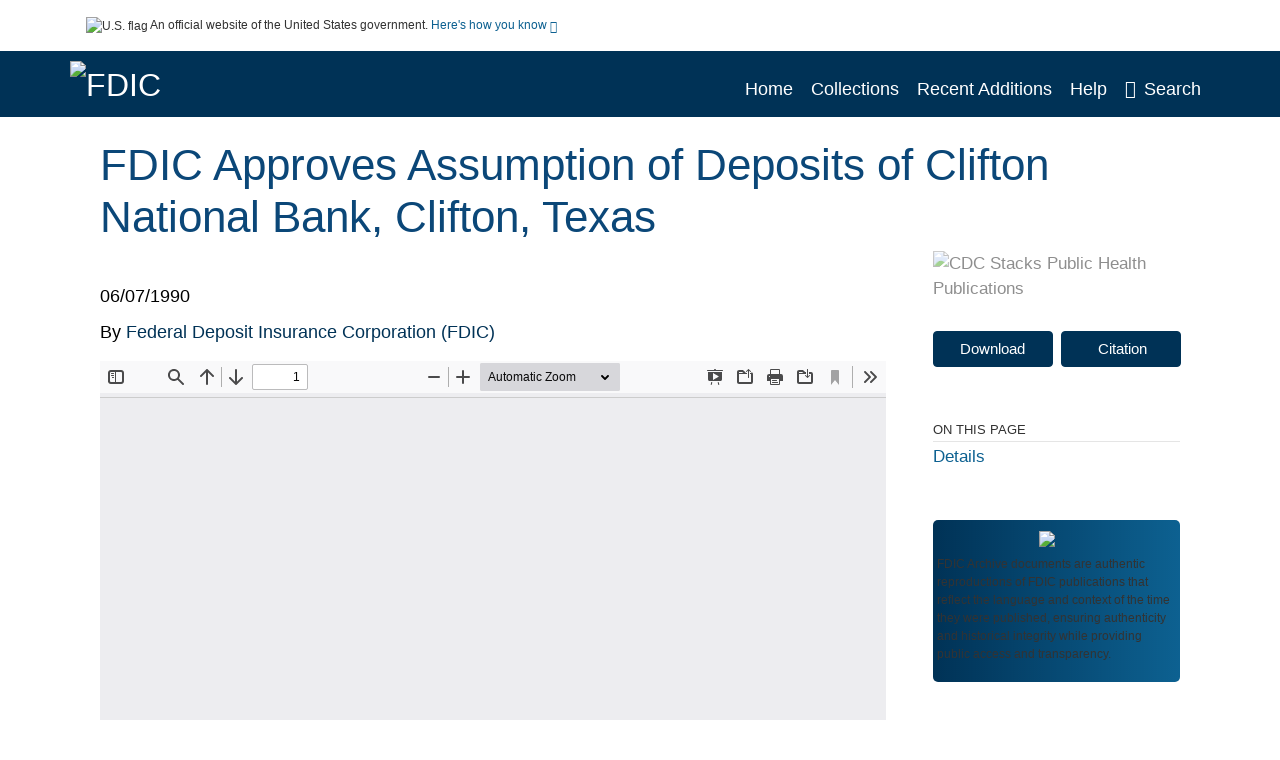

--- FILE ---
content_type: text/html; charset=UTF-8
request_url: https://archive.fdic.gov/view/fdic/9957
body_size: 8875
content:

<!DOCTYPE html>
<html  lang="en" dir="ltr">
<head>
  <meta charset="utf-8" />
<meta name="Generator" content="Drupal 10 (https://www.drupal.org)" />
<meta name="MobileOptimized" content="width" />
<meta name="HandheldFriendly" content="true" />
<meta name="viewport" content="width=device-width, initial-scale=1.0" />
<meta http-equiv="Content-Type" content="text/html; charset=utf-8" />
<meta name="og:title" content="FDIC Archive" />
<meta name="og:description" content="The FDIC Archive is an archival repository including documents, speeches, and reports authored or co-authored by FDIC employees and leadership and published by the FDIC. These documents are authentic reproductions of FDIC publications that reflect the language and context of the time they were published, ensuring authenticity and historical integrity while providing public access and transparency." />
<meta name="og:image" content="https://archive.fdic.gov/themes/custom/fdic/images/fdic_searchBar_logo1184-481.png" />
<meta name="og:url" content="https://archive.fdic.gov" />
<meta name="og:type" content="website" />
<meta name="description" />
<meta name="citation_title" content="FDIC Approves Assumption of Deposits of Clifton National Bank, Clifton, Texas" />
<meta name="citation_keywords" content="Failed Bank" />
<meta name="citation_publication_date" content="06/07/1990" />
<meta name="citation_fulltext_html_url" content="http://archive.fdic.gov/view/fdic/9957" />
<meta name="citation_pdf_url" content="http://archive.fdic.gov/view/fdic/9957/fdic_9957_DS1.pdf" />
<meta name="citation_language" content="Eng" />
<meta name="citation_doi" content="s://www.fdic.gov/|FDIC.gov" />
<link rel="icon" href="/themes/custom/fdic/favicon.ico" type="image/vnd.microsoft.icon" />

  <title>FDIC Approves Assumption of Deposits of Clifton National Bank, Clifton, Texas</title>
  <link rel="stylesheet" media="all" href="/sites/default/files/css/css_bl900nO3xwtPE_S9_it5gMGA59-uCoW8g3wNAcVrdt4.css?delta=0&amp;language=en&amp;theme=fdic&amp;include=eJzzT8pKTS4Jy0wt1_eHM-NzMpOKEosqddJSMpP1QYQuUESnuLK4JDVXPymxOBUAS9MU7g" />
<link rel="stylesheet" media="all" href="/sites/default/files/css/css_HvGQHa61yxks3Dg6ojGn8c058U_J36OwZBEtTDMpvVY.css?delta=1&amp;language=en&amp;theme=fdic&amp;include=eJzzT8pKTS4Jy0wt1_eHM-NzMpOKEosqddJSMpP1QYQuUESnuLK4JDVXPymxOBUAS9MU7g" />

  
</head>
<body>
    <a href="#mainTitle" class="visually-hidden focusable skip-link">
      Skip to main content
    </a>
    
    
      <div class="dialog-off-canvas-main-canvas" data-off-canvas-main-canvas>
    

<div id="wrapper">
	<div id="wrapper-inner">
				<header>
	<section class="official-notice container noindex noprint">
		<div class="pt-3 pb-3">
			<div class="official-notice__notice">
				<img  class="usa-banner__header-flag"
					src="/themes/custom/fdic/images/uswds/us_flag_small.png"
					alt="U.S. flag" width="16" height="11"> <span>An
					official website of the United States government.</span> <a
					href="#gov-notice" role="button" aria-expanded="false"
					aria-controls="gov-notice" class="collapsed"> Here's how you
					know <i class="cdc-fa-angle-down" ></i>
				</a>
			</div>
		</div>
		<div class="collapse" id="gov-notice" style="">
			<div class="row">
				<div class="col-12 col-lg-6">
					<img src="/themes/custom/fdic/images/uswds/icon-dot-gov.svg" alt=""
						>
					<div>
						<b>Official websites use .gov</b>
						<p>A .gov website belongs to an official government
							organization in the United States.</p>
					</div>
				</div>
				<div class="col-12 col-lg-6">
					<img src="/themes/custom/fdic/images/uswds/icon-https.svg" alt=""
						>
					<div>
						<b>Secure .gov websites use HTTPS</b>
						<p>
							A <strong>lock</strong> ( <i class="cdc-icon-lock-01"
								></i> ) or <strong>https://</strong> means
							you've safely connected to the .gov website. Share sensitive
							information only on official, secure websites.
						</p>
					</div>
				</div>
			</div>
		</div>
	</section>
	<section class="mobile-menu">
		<div class="container">
			<div class="row justify-content-end">
				<div class="col-9 d-flex justify-content-end">
					<button title="Search" class="btn align-items-center"
						id="mobileSearchNav">
						<i class="cdc-fa-magnifying-glass mr-2"></i>
					</button>
				</div>
				<div class="col-9 align-content-center" style="display: none">
					<div class="container">
						<form autocomplete="off" id='mobileNavbarSearchForm' action="/gsearch">
							<div class="row">
								<input type="search" placeholder="Search FDIC Archive Collections"
									name="terms" class="pl-4 col-10" />
								<button alt='' type="button" aria-label="Close"
									class="pl-1 btn col-2">
									<span class="cdc-icon-close"></span>
								</button>
							</div>
						</form>
					</div>
				</div>
			</div>

		</div>
	</section>
	<section>
		<!--Menu construction-->
		<div class="row" id="menu-row">
			<!--menu row-->
			<div class="col-12" id="menu-column">
				<nav aria-label="Top navigation">
					<div class="navbar navbar-default navbar-static-top mb-0">
						<div class="row navbar-row">
							<div class="container p-0">
								<div class="pt-2 pb-2 pl-0 pr-0 col-auto navbar-logo">
									<a href="https://www.fdic.gov"> <img alt="FDIC"
										class="header-logo"
										src="/themes/custom/fdic/images/logo/logo.svg" />
									</a>
								</div>
								<div class='mobile-menu'>
									<button id='mobile-menu-btn'
										class='btn cdc-mobile-btn btn-outline-primary'>
										<span class="collapse show">Menu <span
											class="cdc-fa-angle-down pl-1" ></span></span> <span
											class="collapse">Close<span
											class="cdc-icon-close align-middle pl-1"></span></span>
									</button>
								</div>
								<!--End Navbar header-->
								<div id="main-menu"
									class="desktop-show col-auto p-0 align-self-end">
									<ul class="nav navbar-nav navbar-left">
																				<li class='left-nav-options'><a id="welcomeHeader"
											href="/">Home</a></li>
																														<li class='left-nav-options'><a id="collectionHeader"
											href="/browse/collections">Collections</a></li>
																														<li class='left-nav-options'><a id="recentHeader"
											href="/browse/recent">Recent Additions</a></li>
																														<li class='left-nav-options'><a id="helpHeader"
											href="/help">Help</a></li>
																				<li class="left-nav-options"><a href='#'
											id="navbarSearch"> <i
												class="cdc-fa-magnifying-glass mr-2"></i>Search
										</a></li>
									</ul>
									<div class="nav navbar-nav navbar-left h-100 justify-content-center" style="display: none;">
										<form autocomplete="off" id='navbarSearchForm'
											action="/gsearch">
											<input type="search" placeholder="Search FDIC Archive Collections"
												name="terms" class="pl-4" />
											<button type="submit" aria-label="Search">
												<span class="cdc-fa-magnifying-glass"></span>
											</button>
											<button type="button" aria-label="Close" class="pl-1">
												<span class="cdc-icon-close"></span>
											</button>
										</form>
									</div>
								</div>
								<!--end main menu-->
							</div>

							<!--End right menu column-->
						</div>
						<!--end inner menu row-->
					</div>
					<div class='row mobile-menu'>
						<div class='container'>
							<ul aria-expanded='false' id="mobile-main-menu" class='collapse'>
								<li class='left-nav-options'><a id="welcomeHeader"
									href="/">Home</a></li>
								<li class='left-nav-options'><a id="collectionHeader"
									href="/browse/collections">Collections</a></li>
								<li class='left-nav-options'><a id="recentHeader"
									href="/browse/recent">Recent Additions</a></li>
								<li class='left-nav-options'><a id="helpHeader"
									href="/help">Help</a></li>
								<li class='left-nav-options'><a id="capHeader"
									href="/Content and Copyright">Content and Copyright</a></li>
								<li class='left-nav-options'><a id="contactHeader"
									href="/contact">Contact Us</a></li>
							</ul>
						</div>
					</div>
				</nav>
				<!--End navbar-->
			</div>
			<!--End menu column-->
		</div>
		<!--End Menu Row-->
	</section>
</header>		
<!-- Modal -->
<div class="modal fade" id="searchModal" tabindex="-1" role="dialog"
	aria-labelledby="header-search-modal" aria-hidden="true"
	aria-modal="true">
	<div class="modal-dialog" role="document">
		<div class="modal-content">
			<button type="button" class="close" data-dismiss="modal"
				aria-label="Close">
				<span aria-hidden="true">&times;</span>
			</button>
			<div class="modal-body">
				<form autocomplete="off" id="modal-gsearch" action='/gsearch' method="get">
					<input id='txt-search-box-mobile' type="search" name="terms"
						title="Search FDIC Archive Collections" autocomplete="off"
						value=""
						placeholder="Search FDIC Archive Collections" id="terms"
						title="Search Box" aria-label="Search Box"
						class="searchBox clearable form-control" />
					<div class="stacks-select">
						<select
							id="modal-collection" name="collection"
							class="collectionList form-control"
							title="Collection List Dropdown"
							aria-label="Collection List Dropdown"> 
														<option value="fdic:29" id="gtmGlobalCollectionModal-fdic:29"
															>Annual Reports</option>
														<option value="fdic:30" id="gtmGlobalCollectionModal-fdic:30"
															>Chief Financial Officer (CFO) Reports</option>
														<option value="fdic:6547" id="gtmGlobalCollectionModal-fdic:6547"
															>Consumer News</option>
														<option value="fdic:6663" id="gtmGlobalCollectionModal-fdic:6663"
															>FDIC Publications</option>
														<option value="fdic:31" id="gtmGlobalCollectionModal-fdic:31"
															>Federal Register Notices</option>
														<option value="fdic:6807" id="gtmGlobalCollectionModal-fdic:6807"
															>Inactive Financial Institution Letters (FILs)</option>
														<option value="fdic:32" id="gtmGlobalCollectionModal-fdic:32"
															>Lists of Banks Examined</option>
														<option value="fdic:1" id="gtmGlobalCollectionModal-fdic:1"
															>Press Releases</option>
														<option value="fdic:9072" id="gtmGlobalCollectionModal-fdic:9072"
															>Quarterly Banking Reports</option>
														<option value="fdic:11938" id="gtmGlobalCollectionModal-fdic:11938"
															>Research Publications</option>
														<option value="fdic:11853" id="gtmGlobalCollectionModal-fdic:11853"
															>RTC Publications</option>
														<option value="fdic:28" id="gtmGlobalCollectionModal-fdic:28"
															>Speeches and Testimony</option>
													</select>
						<i class="cdc-fa-angle-down"></i>
					</div>
					<button class="searchModalIcon" type="submit">
						<svg xmlns="http://www.w3.org/2000/svg"
							xmlns:xlink="http://www.w3.org/1999/xlink" version="1.1"
							baseProfile="full" width="24" height="24"
							viewBox="0 0 24.00 24.00" enable-background="new 0 0 24.00 24.00"
							xml:space="preserve">
								<title>Search</title>
                        	<path fill="#0A4595" fill-opacity="1"
								stroke-width="0.2" stroke-linejoin="round"
								d="M 9.5,3C 13.0899,3 16,5.91015 16,9.5C 16,11.1149 15.411,12.5923 14.4362,13.7291L 14.7071,14L 15.5,14L 20.5,19L 19,20.5L 14,15.5L 14,14.7071L 13.7291,14.4362C 12.5923,15.411 11.1149,16 9.5,16C 5.91015,16 3,13.0899 3,9.5C 3,5.91015 5.91015,3 9.5,3 Z M 9.5,5.00001C 7.01472,5.00001 5,7.01473 5,9.50001C 5,11.9853 7.01472,14 9.5,14C 11.9853,14 14,11.9853 14,9.50001C 14,7.01473 11.9853,5.00001 9.5,5.00001 Z " />
						</svg>
					</button>
				</form>
			</div>
			<div class="modal-footer">
				<a id="advanceSearchLinkModal" class="advance-search-link noMod"
					href="/advancesearch">Advanced Search</a>
			</div>
		</div>
	</div>
</div>		<main>
						<div class="col-12 bookHeaderListData">
								<div class="record-note
					">
					<div class="container d-flex">
						<span class="circle">  <i>i</i> 						</span>
						<div class="text-contain">
													</div>
					</div>
				</div>
								
							</div>
						<div class="container" id="page">
				<div id="main" class="main-full">
					<div id="content">
						  <div>
    <div id="block-fdic-content">
  
    
      <script src="https://cdnjs.cloudflare.com/ajax/libs/popper.js/1.16.1/umd/popper.min.js"></script>
<div class="page-view">
					<div class="container-fluid" id="doc-viewr-container">
		<div id="doc_details_top_row">
			<h1 id="mainTitle" class="title">
				FDIC Approves Assumption of Deposits of Clifton National Bank, Clifton, Texas
			</h1>
		</div>
		<div class="row">
			<div class="col-lg-9 col-12">
				<div class="card-badge pb-3">
					<div class="badges">
																																			</div>
					<div class="pt-3">
												</div>
				</div>
				<ul class="bookHeaderList">
										<li style="display: flex; width: 100%">
						<div class="col-lg-3 bookHeaderListData">
							<p>
																06/07/1990
															</p>
						</div>
					</li>
																																																							<li style="display: flex; width: 100%" class="series">
						<div class="col-lg-12 col-12 bookHeaderListData">
																					<span>By</span> <a id="metadataLink-abovefold-corporateCreator-Federal Deposit Insurance Corporation (FDIC)" href="/gsearch?ref=docDetails&name_corporate=Federal%20Deposit%20Insurance%20Corporation%20%28FDIC%29">
								Federal Deposit Insurance Corporation (FDIC)
							</a>
													</div>
					</li>
																																							</ul>
				<div class="mobile-show pt-3">
										<!-- END ALL LANGUAGE -->
<div class="btn-group">
			<div class="altmetric-download-button pr-2">
				<form autocomplete="off" action="https://archive.fdic.gov/view/fdic/9957/fdic_9957_DS1.pdf" accept-charset="UTF-8" method="get" id="download-document1">
			<button type="submit" name="download-document-submit" id="download-document-submit1" value="Download"
				class="download-document-btn btn btn-primary">Download</button>
		</form>
			</div>
			<div class="dropdown-container">
		<div data-toggle="dropdown" >
			<button type="button" id="citeButtonRecord1" class="btn btn-primary dropdown-toggle pr-2 " aria-haspopup="true"
				aria-expanded="false">Citation</button>
		</div>
		<div class="dropdown-menu dropdown-menu-right citeDrop p-2" id="citeFormatDropdown">
			<div class="d-flex justify-content-end pb-2">
				<div class="stacks-select">
					<select aria-label="cite Format" id="citeFormat1"
						name="citeFormat" class="citeFormat language-dropbox form-control"
						onchange="formatChange('1');">
												<option class="formatListOption" value="Generic" >Generic</option>
												<option class="formatListOption" value="APA" >APA</option>
												<option class="formatListOption" value="MLA" >MLA</option>
												<option class="formatListOption" value="Chicago" >Chicago</option>
												<option class="formatListOption" value="RIS" >RIS</option>
											</select>
					<i class="cdc-fa-angle-down"></i>
				</div>
			</div>
			<div class="form-group">
				<textarea aria-label="Generic Preview" readonly class="form-control" style=""
					id="Genericpreview1">Title : FDIC Approves Assumption of Deposits of Clifton National Bank, Clifton, Texas

Corporate Authors(s) : Federal Deposit Insurance Corporation (FDIC)

Published Date : 06/07/1990

Press Release Number : PR-112-90

URL : https://archive.fdic.gov/view/fdic/9957

</textarea>
				<textarea aria-label="APA Preview" readonly class="form-control" style=" display: none; "
					id="APApreview1">Federal Deposit Insurance Corporation (FDIC) (1990). FDIC Approves Assumption of Deposits of Clifton National Bank, Clifton, Texas. </textarea>
				<textarea aria-label="Chicago Preview" readonly class="form-control" style=" display: none; "
					id="chicagopreview1">Federal Deposit Insurance Corporation (FDIC) &quot;FDIC Approves Assumption of Deposits of Clifton National Bank, Clifton, Texas&quot;  (1990)</textarea>
				<textarea aria-label="MLA Preview" readonly class="form-control" style=" display: none; "
					id="MLApreview1">Federal Deposit Insurance Corporation (FDIC) &quot;FDIC Approves Assumption of Deposits of Clifton National Bank, Clifton, Texas&quot; , 1990</textarea>
				<textarea aria-label="RIS Preview" readonly class="form-control" style=" display: none; "
					id="RISpreview1">Export RIS Citation Information.</textarea>
				<textarea hidden class="d-none" id="RIScitation9957">TY  - 
A2  - Federal Deposit Insurance Corporation (FDIC)
AN  - fdic:9957
CY  - Washington, D.C.
KW  - Failed Bank
KW  - Failed Bank
LA  - Eng
PY  - 06/07/1990
TI  - FDIC Approves Assumption of Deposits of Clifton National Bank, Clifton, Texas
M3  - PDF
UR  - https://archive.fdic.gov/view/fdic/9957
ER  - 


</textarea>
			</div>
			<div class="btn-contain justify-content-end">
				<button id="copyBtn1"
					class="btn btn-primary copyButton ">Copy</button>
				<button id="copiedBtn1"
					class="btn btn-primary copiedButton hideNoForce">Copied</button>
				<button id="saveCite1" class="btn btn-primary saveCite hideNoForce"
					onClick="submitExport(9957);">Save</button>
			</div>
		</div>
	</div>
</div>										<div cldass="show-alt">
												<div key='2355d4486f8ce9a3a3b986c2ee87955e' data-link-target="_blank" data-badge-type='donut'
							data-hide-less-than='1' data-doi="|FDIC.gov" data-badge-popover="left" class="altmetric-icon
												altmetric-embed
												altmetric-badge-type-donut
												altmetric-badge-popover-left">
						</div>
											</div>
									</div>
								<div id="tabs" class="tabsMargin">

					<br class="new-line"> <br class="new-line">
					<!--Define/Setup Tabs-->
					<!--************************TAB 1*********************************************-->
					<div id="tabs-1" class="tab-height">
																														 <iframe aria-label="document viewer"
							src="/pdfjs/web/viewer.html?file=https://archive.fdic.gov/view/fdic/9957/fdic_9957_DS1.pdf&#pagemode=none" class="googledocviewer" frameborder="0">
							</iframe>
																															</div>
			</div>
						<div id="tabs-2" class="bookDetails">
				<h2 class="medium-bold-title 
														details-title
							">Details</h2>
				<ul class="bookDetailsList">
																																																			<li class="bookDetails-row">

				<div class="bookDetailsLabel">
					<b>Publisher&#039;s site:</b>
				</div>
				<div class="bookDetailsData pt-3">
					<div>
																				<a id="metadataLink-Publisher&#039;s site-https://www.fdic.gov/|FDIC.gov" class="linebreak" href="https://www.fdic.gov/|FDIC.gov" targe="_blank">https://www.fdic.gov/|FDIC.gov</a>
																			</div>
				</div>
			</li>
																																																																											<li class="bookDetails-row">
						<!--creatorLI-->
						<div class="bookDetailsLabel">
							<b>Corporate Authors:</b>
						</div>
						<div class="bookDetailsData pt-3">
																																																																						<a id="metadataLink-Corporate Authors-Federal Deposit Insurance Corporation (FDIC)" style="margin-left: .2em;"
								href="/gsearch?ref=docDetails&name_corporate=Federal%20Deposit%20Insurance%20Corporation%20%28FDIC%29">
								Federal Deposit Insurance Corporation (FDIC)
							</a>
																																		</div> <!--End creator label column-->
					</li>
																																																																																																																																						<li class="bookDetails-row">
				<div class="bookDetailsLabel">
					<b> Subject:
					</b>
				</div>
				<div class="bookDetailsData subject-details pt-3">
										<div id="mesh-keywords" class="bookDetailListValue">
																														<a id="metadataLink-Subject-Failed Bank" href="/gsearch?ref=docDetails&subject_topic=Failed%20Bank">Failed Bank</a>
																																																																							</div>
					<div class="d-flex justify-content-end">
											</div>
				</div> <!--End keywords data cell-->
			</li>
			<!--End keywords li-->
																																																																																																																																																																																																																																																									<li class="bookDetails-row">
						<!--creatorLI-->
						<div class="bookDetailsLabel">
							<b>Format:</b>
						</div>
						<div class="bookDetailsData pt-3">
																																																																						<a id="metadataLink-Format-PDF" style="margin-left: .2em;"
								href="/gsearch?ref=docDetails&sm_format=PDF">
								PDF
							</a>
																																		</div> <!--End creator label column-->
					</li>
																																																																																																																																																																																																																																																																																																																																																																																																																																																																																																																																																																																																																																																																																																																																																																																																																											<li class="bookDetails-row">

				<div class="bookDetailsLabel">
					<b>Press Release Number:</b>
				</div>
				<div class="bookDetailsData pt-3">
					<div>
																				PR-112-90
																			</div>
				</div>
			</li>
																																								<li class="bookDetails-row">

				<div class="bookDetailsLabel">
					<b>Release Date:</b>
				</div>
				<div class="bookDetailsData pt-3">
					<div>
																				06/07/1990
																			</div>
				</div>
			</li>
																																																																																														<li class="bookDetails-row">

				<div class="bookDetailsLabel">
					<b>Agencies Involved:</b>
				</div>
				<div class="bookDetailsData pt-3">
					<div>
																														Federal Deposit Insurance Corporation (FDIC)
												 <span class="semicolon">;</span>
																										Office of the Comptroller of the Currency (OCC)
																																						</div>
				</div>
			</li>
																																								<li class="bookDetails-row">

				<div class="bookDetailsLabel">
					<b>Bank Involved:</b>
				</div>
				<div class="bookDetailsData pt-3">
					<div>
																														Clifton National Bank
												 <span class="semicolon">;</span>
																										First National Bank in Valley Mills
																																						</div>
				</div>
			</li>
																																																																																																																																																																																																										<li class="bookDetails-row">

				<div class="bookDetailsLabel">
					<b>Source:</b>
				</div>
				<div class="bookDetailsData pt-3">
					<div>
																				FDIC Library Collection
																			</div>
				</div>
			</li>
																																																																																																																																																																																																																																																																																																																																													<li class="bookDetails-row">
				<div class="bookDetailsLabel main-check">
					<b>Main Document Checksum:</b>
				</div>
				<div class="bookDetailsData linebreak pt-3">
					urn:sha256:a3beca91c6c68637671909ceffbc695237ed57fd0d942a2f827ed9879f3508e7
				</div>
			</li>
															<li class="bookDetails-row">
				<div class="bookDetailsLabel main-check">
					<b>Download URL:</b>
				</div>
				<div class="bookDetailsData pt-3">

					<div id="documentPDF" class="bookDetailListValueChecksum">
						<a class="linebreak" href="https://archive.fdic.gov/view/fdic/9957/fdic_9957_DS1.pdf">https://archive.fdic.gov/view/fdic/9957/fdic_9957_DS1.pdf</a>
					</div>
				</div> <!--End row data-->
			</li>
			<!--End $checksum_txt_en li-->
															<li class="bookDetails-row stacks-file-type">
				<div class="bookDetailsLabel">
					<b>File Type:</b>
				</div>
				<div class="bookDetailsData docImgType pt-3">
					<div class="fileimagemargin altmetric-file-icon">
																		<!--Create document type and size link-->
												
						<img style="vertical-align: middle; width: 23px; height: 23px;" src='/themes/custom/fdic/images/pdf.svg'
							alt="Filetype" /><span class="fileimagetype">[PDF
							- 37.44 KB
							]
						</span>
																													</div>
				</div>
			</li>
						</ul>
		</div>
		<!--************************TAB 3*********************************************-->
				<!--************************TAB 4  Dataset section********************************************* -->
				<!--************************TAB 5*********************************************-->
				<div class="previous-section container col-12 col-lg-10 mt-5">
			<a id="dynamicBackButton" class="d-block" href="">
				<div class="d-flex">
					<div class="col-2 col-lg-1 icon-section">
						<span class="cdc-fa-regular-arrow-left"></span>
					</div>
					<div class="col-10 col-lg-11 text-section p-3">
						<span class="title">PREVIOUS</span>
						<div class="message-section">
						</div>
					</div>
				</div>
			</a>
		</div>
	</div>
	<div class="sidenav desktop-show col-lg-3">
		<div class="gray-logo">
			<img class="w-100" alt="CDC Stacks Public Health Publications"
				src='/themes/custom/fdic/images/gray-logo.svg' />
		</div>
				<!-- END ALL LANGUAGE -->
<div class="btn-group">
			<div class="altmetric-download-button pr-2">
				<form autocomplete="off" action="https://archive.fdic.gov/view/fdic/9957/fdic_9957_DS1.pdf" accept-charset="UTF-8" method="get" id="download-document">
			<button type="submit" name="download-document-submit" id="download-document-submit" value="Download"
				class="download-document-btn btn btn-primary">Download</button>
		</form>
			</div>
			<div class="dropdown-container">
		<div data-toggle="dropdown" >
			<button type="button" id="citeButtonRecord" class="btn btn-primary dropdown-toggle pr-2 " aria-haspopup="true"
				aria-expanded="false">Citation</button>
		</div>
		<div class="dropdown-menu dropdown-menu-right citeDrop p-2" id="citeFormatDropdown">
			<div class="d-flex justify-content-end pb-2">
				<div class="stacks-select">
					<select aria-label="cite Format" id="citeFormat"
						name="citeFormat" class="citeFormat language-dropbox form-control"
						onchange="formatChange('');">
												<option class="formatListOption" value="Generic" >Generic</option>
												<option class="formatListOption" value="APA" >APA</option>
												<option class="formatListOption" value="MLA" >MLA</option>
												<option class="formatListOption" value="Chicago" >Chicago</option>
												<option class="formatListOption" value="RIS" >RIS</option>
											</select>
					<i class="cdc-fa-angle-down"></i>
				</div>
			</div>
			<div class="form-group">
				<textarea aria-label="Generic Preview" readonly class="form-control" style=""
					id="Genericpreview">Title : FDIC Approves Assumption of Deposits of Clifton National Bank, Clifton, Texas

Corporate Authors(s) : Federal Deposit Insurance Corporation (FDIC)

Published Date : 06/07/1990

Press Release Number : PR-112-90

URL : https://archive.fdic.gov/view/fdic/9957

</textarea>
				<textarea aria-label="APA Preview" readonly class="form-control" style=" display: none; "
					id="APApreview">Federal Deposit Insurance Corporation (FDIC) (1990). FDIC Approves Assumption of Deposits of Clifton National Bank, Clifton, Texas. </textarea>
				<textarea aria-label="Chicago Preview" readonly class="form-control" style=" display: none; "
					id="chicagopreview">Federal Deposit Insurance Corporation (FDIC) &quot;FDIC Approves Assumption of Deposits of Clifton National Bank, Clifton, Texas&quot;  (1990)</textarea>
				<textarea aria-label="MLA Preview" readonly class="form-control" style=" display: none; "
					id="MLApreview">Federal Deposit Insurance Corporation (FDIC) &quot;FDIC Approves Assumption of Deposits of Clifton National Bank, Clifton, Texas&quot; , 1990</textarea>
				<textarea aria-label="RIS Preview" readonly class="form-control" style=" display: none; "
					id="RISpreview">Export RIS Citation Information.</textarea>
				<textarea hidden class="d-none" id="RIScitation9957">TY  - 
A2  - Federal Deposit Insurance Corporation (FDIC)
AN  - fdic:9957
CY  - Washington, D.C.
KW  - Failed Bank
KW  - Failed Bank
LA  - Eng
PY  - 06/07/1990
TI  - FDIC Approves Assumption of Deposits of Clifton National Bank, Clifton, Texas
M3  - PDF
UR  - https://archive.fdic.gov/view/fdic/9957
ER  - 


</textarea>
			</div>
			<div class="btn-contain justify-content-end">
				<button id="copyBtn"
					class="btn btn-primary copyButton ">Copy</button>
				<button id="copiedBtn"
					class="btn btn-primary copiedButton hideNoForce">Copied</button>
				<button id="saveCite" class="btn btn-primary saveCite hideNoForce"
					onClick="submitExport(9957);">Save</button>
			</div>
		</div>
	</div>
</div>				<div class="show-alt d-flex">
						<div key='2355d4486f8ce9a3a3b986c2ee87955e' data-link-target="_blank" data-badge-type='donut'
				data-hide-less-than='1' data-doi="|FDIC.gov" data-badge-popover="left" class="altmetric-icon
									altmetric-embed
									altmetric-badge-type-donut
									altmetric-badge-popover-left">
			</div>
					</div>
				<div><span class="heading-medium">ON THIS PAGE</span></div>
		<hr style="display: block; width: 100%; margin: 0;">
		<div class="tabLinks">
			<a id="details" class="d-block" href="#tabs-2">Details</a>
														</div>
		<div class="notify-container mt-5">
			<div>
				<div class="logo">
					<img aria-hidden="true" class="logo" src="/themes/custom/fdic/images/SmallStacksIcon.svg">
				</div>
				<div class="notify-text">
										<strong>FDIC Archive</strong> documents are authentic reproductions of FDIC publications that reflect the language and context of the time 
					they were published, ensuring authenticity and historical integrity while providing public access and transparency.
									</div>
			</div>
		</div>
		<div class="pin">
						<div class="youmayalsolike">
				<div>
					<div class="link-section p-3">
						<span class="title">You May Also Like</span>
						<ol class="related-articles" id="you-contain">
														<li>
								<div class="myCardTitle">
									<a href="/view/fdic/8714" title="FDIC Approves Assumption of Insured Deposits of Emerald City Bank, Seattle, Washington">FDIC Approves Assumption of Insured Deposits of Emerald City Bank, Seattle, Washington</a>
								</div>
							</li>
														<li>
								<div class="myCardTitle">
									<a href="/view/fdic/8661" title="FDIC Approves Assumption of Insured Deposits of Midland Bank of Kansas, Mission, Kansas">FDIC Approves Assumption of Insured Deposits of Midland Bank of Kansas, Mission, Kansas</a>
								</div>
							</li>
																				</ol>
					</div>
					<div class="return-section p-3">
												<div>COLLECTION</div>
																		<a href="/cbrowse?parentId=fdic%3A1">
							Press Releases
						</a>
																							</div>
				</div>
			</div>
						<div class="pt-3">
				<a href="#mainTitle"><span class="cdc-fa-angle-up pr-1"></span>BACK TO TOP</a>
			</div>
		</div>
	</div>
</div>

</div>
  </div>

  </div>

					</div>
				</div>
			</div>
			<div class="modal fade" id="batata" tabindex="-1" role="dialog"
	aria-labelledby="batata" aria-modal="true">
	<div class="modal-dialog" role="document">
		<div class="modal-content">
			<div class="modal-header">
				<button type="button" class="close" data-dismiss="modal"
					aria-label="Close">
					<span aria-hidden="true">&times;</span>
				</button>
				<h4 class="modal-title" id="modal-label">Exit
					Notification/Disclaimer Policy</h4>
			</div>
			<div class="modal-body">
				<strong>Links with this icon <svg
						class="bi bi-box-arrow-up-right blue-svg" width="1em" height="1em"
						viewBox="0 0 16 16" fill="currentColor"
						xmlns="http://www.w3.org/2000/svg">
  <path fill-rule="evenodd"
							d="M1.5 13A1.5 1.5 0 003 14.5h8a1.5 1.5 0 001.5-1.5V9a.5.5 0 00-1 0v4a.5.5 0 01-.5.5H3a.5.5 0 01-.5-.5V5a.5.5 0 01.5-.5h4a.5.5 0 000-1H3A1.5 1.5 0 001.5 5v8zm7-11a.5.5 0 01.5-.5h5a.5.5 0 01.5.5v5a.5.5 0 01-1 0V2.5H9a.5.5 0 01-.5-.5z"
							clip-rule="evenodd" />
  <path fill-rule="evenodd"
							d="M14.354 1.646a.5.5 0 010 .708l-8 8a.5.5 0 01-.708-.708l8-8a.5.5 0 01.708 0z"
							clip-rule="evenodd" />
</svg> indicate that you are leaving the FDIC website.
			</strong>
			<ul class="list-false">
				<li>The Federal Deposit Insurance Corporation (FDIC) cannot
					attest to the accuracy of a non-federal website.</li>
				<li>Linking to a non-federal Website does not constitute an
					endorsement by FDIC or any of its employees of the sponsors
					or the information and products presented on the website.</li>
				<li>You will be subject to the destination website's privacy
					policy when you follow the link.</li>
				<li>FDIC is not responsible for Section 508 compliance
					(accessibility) on other federal or private websites.</li>
			</ul>
			</div>
			<div class="modal-footer footer-buttons">
				<button type="button" class="btn btn-default footer-green"
					data-dismiss="modal">Cancel</button>
				<button type="button"
					class="btn btn-default footer-green dark-green rosaP_exit"
					onclick="$('.modal.show').modal('hide')">Continue</button>
			</div>
		</div>
	</div>
</div>		</main>
				
<footer>
	<!--FOOTER CONSTRUCTION--->
	<section class="footer-top">
		<div class="container">
			<div class="row">
				<div class="col col-12 col-md-6 col-lg-4">
					<div class="footer__description">
						<a href="/Content and Copyright">FDIC Archive<span
							class="cdc-fa-angle-right pl-1"></span></a>
						<p>The FDIC Archive is an archival repository including documents, speeches, and reports authored or co-authored by FDIC employees and leadership and published by the FDIC. These documents are authentic reproductions of FDIC publications that reflect the language and context of the time they were published, ensuring authenticity and historical integrity while providing public access and transparency.</p>
					</div>
				</div>
				<div class="col col-12 col-md-5 offset-md-1 col-lg-5 offset-lg-1">
					<ul class="footer__main-nav">
						<li><a href="/">FDIC Archive Home</a></li>
						<li><a href="/browse/collections">Collections</a></li>
						<li><a href="/browse/recent">Recent Additions</a></li>
						<li><a href="/help">Help</a></li>
						<li><a href="/Content and Copyright">Content and Copyright</a></li>
						<li><a href="/contact">Contact Us</a></li>
					</ul>
				</div>
			</div>
		</div>
	</section>
	<section id="footer-links">
		<div class="container p-4">
			<div class="d-flex justify-content-center flex-wrap">
				<div class="pl-3 pr-3 pb-2"><a target="_blank" href="https://www.fdic.gov/policies">POLICIES</a></div>
				<div class="pl-3 pr-3 pb-2"><a target="_blank" href="https://www.fdic.gov/help">HELP</a></div>
				<div class="pl-3 pr-3 pb-2"><a target="_blank" href="https://www.fdic.gov/foia">FOIA</a></div>
				<div class="pl-3 pr-3 pb-2"><a target="_blank" href="https://www.fdic.gov/espanol">EN ESPANOL</a></div>
				<div class="pl-3 pr-3 pb-2"><a target="_blank" href="https://www.fdic.gov/accessibility">ACCESSIBILITY</a></div>
				<div class="pl-3 pr-3 pb-2"><a target="_blank" href="https://www.fdic.gov/open-government">OPEN GOVERNMENT</a></div>
				<div class="pl-3 pr-3 pb-2"><a target="_blank" href="https://www.fdic.gov/about/contact-fdic">CONTACT US</a></div>
				<div class="pl-3 pr-3"><a target="_blank" href="https://www.fdic.gov/about/plain-writing-act-2010">PLAIN WRITING</a></div>
				<div class="pl-3 pr-3"><a target="_blank" href="https://www.fdic.gov/about/diversity/nofear">NO FEAR ACT DATA</a></div>
				<div class="pl-3 pr-3"><a target="_blank" href="https://www.fdicoig.gov/">INSPECTOR GENERAL</a></div>
			</div>
		</div>
	</section>
	<div class="container" id="footer-bottom-links">
		<section>
			<span class="desktop-show">Version 3.28.1</span>
			<div>
				<span class="pr-4"> <a target="_blank"
					href="http://www.fdic.gov/">FDIC.GOV</a>
				</span> <span id="usa-gov"> <a target="_blank"
					href="http://www.usa.gov/">USA.GOV</a>
				</span>
			</div>
			<span class="mobile-show">Version 3.28.1</span>
		</section>
	</div>
</footer>
	</div>
</div>


  </div>

    
	<script src="/sites/default/files/js/js_2AofHAi9QvxSq58GEzjP1Rov_w6UD3xcrGr6YJ8hCoA.js?scope=footer&amp;delta=0&amp;language=en&amp;theme=fdic&amp;include=eJzzT8pKTS4Jy0wt1_eHM-NzMpOKEosqddJSMpP1QYQuUAQAakgQUw"></script>
<script src="https://d1bxh8uas1mnw7.cloudfront.net/assets/embed.js"></script>
<script src="/sites/default/files/js/js_xM_FTmbazUQ9q883cEhHycd3nqAeWl9XMhn7n8ewHzM.js?scope=footer&amp;delta=2&amp;language=en&amp;theme=fdic&amp;include=eJzzT8pKTS4Jy0wt1_eHM-NzMpOKEosqddJSMpP1QYQuUAQAakgQUw"></script>

    <script>
      (function (i, s, o, g, r, a, m) {
        i['GoogleAnalyticsObject'] = r; i[r] = i[r] || function () {
          (i[r].q = i[r].q || []).push(arguments)
        }, i[r].l = 1 * new Date(); a = s.createElement(o),
          m = s.getElementsByTagName(o)[0]; a.async = 1; a.src = g; m.parentNode.insertBefore(a, m)
      })(window, document, 'script', 'https://www.google-analytics.com/analytics.js', 'ga');
  
      ga('create', 'G-XEWHR4YGM6', 'auto');
      ga('send', 'pageview');
  
    </script>
    <script>(function (w, d, s, l, i) {
        w[l] = w[l] || []; w[l].push({
          'gtm.start':
            new Date().getTime(), event: 'gtm.js'
        }); var f = d.getElementsByTagName(s)[0],
          j = d.createElement(s), dl = l != 'dataLayer' ? '&l=' + l : ''; j.async = true; j.src =
            'https://www.googletagmanager.com/gtm.js?id=' + i + dl; f.parentNode.insertBefore(j, f);
      })(window, document, 'script', 'dataLayer', 'GTM-MCBBTQW');</script>
    <noscript>
      <iframe
        src="https://www.googletagmanager.com/ns.html?id=GTM-MCBBTQW"
        height="0" width="0" style="display: none; visibility: hidden"></iframe>
    </noscript>
</body>
</html>
